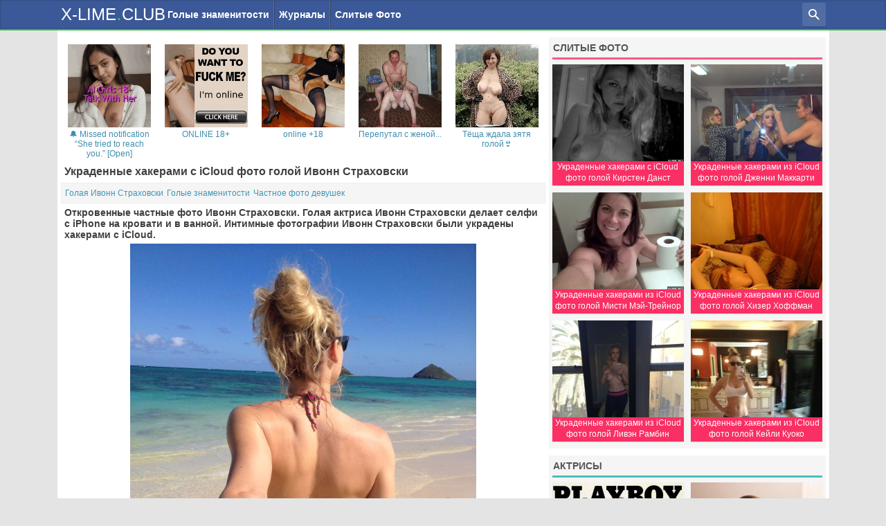

--- FILE ---
content_type: text/html; charset=UTF-8
request_url: https://kex.x-lime.club/otkrovennyie-foto-znamenitostey/ukradennyie-hakerami-c-icloud-foto-goloy-ivonn-strahovski-2014-5320
body_size: 14311
content:

<!DOCTYPE html>
<html lang="ru-RU">


<head>
    <meta charset="UTF-8">
    <meta name="viewport" content="width=device-width, initial-scale=1.0">
    <meta name="HandheldFriendly" content="true">
    <link rel="shortcut icon" href="https://kex.x-lime.club/favicon.ico" type="image/x-icon" />

    
    <title>Украденные хакерами c iCloud фото голой Ивонн Страховски</title>
<meta name="description" content="Откровенные частные фото Ивонн Страховски. Голая актриса Ивонн Страховски делает селфи с iPhone на кровати и в ванной. Интимные фотографии Ивонн Страховски были украдены ..." />
<link rel="canonical" href="https://x-lime.club/otkrovennyie-foto-znamenitostey/ukradennyie-hakerami-c-icloud-foto-goloy-ivonn-strahovski-2014-5320">
<meta property="og:type" content="article"/>
<meta property="og:title" content="Украденные хакерами c iCloud фото голой Ивонн Страховски"/>
<meta property="og:description" content="Откровенные частные фото Ивонн Страховски. Голая актриса Ивонн Страховски делает селфи с iPhone на кровати и в ванной. Интимные фотографии Ивонн Страховски были украдены ..."/>
<meta property="og:url" content="https://kex.x-lime.club/otkrovennyie-foto-znamenitostey/ukradennyie-hakerami-c-icloud-foto-goloy-ivonn-strahovski-2014-5320"/>
<meta property="og:site_name" content="X-LIME.CLUB"/>
<meta property="og:image" content="https://kex.x-lime.club/wp-content/uploads/2014/09/Ivonn-Strahovski-chastnyie-ukradennyie-foto-18.jpg"/>
<link rel="preload" href="https://kex.x-lime.club/wp-content/uploads/2014/09/Ivonn-Strahovski-chastnyie-ukradennyie-foto-18.jpg" as="image"/>
<style>html{font-family:sans-serif;-webkit-text-size-adjust:100%;-ms-text-size-adjust:100%;}body{margin:0;}article,aside,details,figcaption,figure,footer,header,main,menu,nav,section,summary{display:block;}audio,canvas,progress,video{display:inline-block;vertical-align:baseline;}a{color:royalblue;cursor:pointer;}a:hover,a:focus,a:active{color:#167ac6;}a,a:hover,a:active{outline:none;}.clear:before,.clear:after{content:'';display:table;}.clear:after{clear:both;}.infinite-scroll .posts-navigation,.infinite-scroll.neverending .site-footer{display:none;}.infinity-end.neverending .site-footer{display:block;}.page-content .wp-smiley,.entry-content .wp-smiley,.comment-content .wp-smiley{border:none;margin-bottom:0;margin-top:0;padding:0;}embed,iframe,object{max-width:100%;}.wp-caption{margin-bottom:1.5em;max-width:100%;}.wp-caption img[class*='wp-image-']{display:block;margin:0 auto;}.wp-caption-text{text-align:center;}.wp-caption .wp-caption-text{margin:0.8075em 0;}embed,iframe,object{max-width:100%;}html,body,div,span,applet,object,iframe,h1,h2,h3,h4,h5,h6,p,blockquote,pre,a,abbr,acronym,address,big,cite,code,del,dfn,em,img,ins,kbd,q,s,samp,small,strike,strong,sub,sup,tt,var,b,u,i,center,dl,dt,dd,ol,ul,li,fieldset,form,label,legend,table,caption,tbody,tfoot,thead,tr,th,td,article,aside,canvas,details,embed,figure,figcaption,footer,header,hgroup,menu,nav,output,ruby,section,summary,time,mark,audio,video{margin:0;padding:0;border:0;font-size:100%;font:inherit;vertical-align:baseline;outline:none;}body{font-size:100%;line-height:1;font-family:Arial,Tahoma,Verdana,sans-serif;}article,aside,details,figcaption,figure,footer,header,hgroup,menu,nav,section{display:block;}ol,ul{list-style:none;}blockquote,q{quotes:none;}blockquote:before,blockquote:after,q:before,q:after{content:'';content:none;}strong{font-weight:bold;}input{outline:none;}table{border-collapse:collapse;border-spacing:0;}img{border:0;}a{text-decoration:none;}a:hover{text-decoration:none;}div,footer,main,header,aside,ul,li,section,figure,input,form,nav,video,iframe{display:block;box-sizing:border-box;}body{background:#e4e4e4;color:#404040;}a{color:#4296b7;}a:hover{color:#505050;}h2 a{color:#404040;}h2 a:hover{color:#505050;}.container{width:100%;max-width:1115px;margin:0 auto;}.container-fluid{width:100%;}@media (max-width:1159px){.container{max-width:1024px;}}.h-logo{display:block;float:left;position:relative;line-height:40px;padding:0 5px 0 5px;font-size:24px;font-family:Trebuchet MS,Lucida Grande,Lucida Sans Unicode,Lucida Sans,Tahoma,sans-serif;text-shadow:0 1px 0 rgba(100,100,100,0.15);color:#fff;}.h-logo:hover,.h-logo:focus,.h-logo:active{color:#fff;}.h-dot-logo{font-size:28px;color:rgba(50,205,50,1);}.b-h-line{position:relative;height:44px;border-bottom:2px solid rgba(50,205,50,0.85);background:rgb(59,89,152);-webkit-box-shadow:inset 0px 0px 3px 0px rgba(0,0,0,0.3);-moz-box-shadow:inset 0px 0px 3px 0px rgba(0,0,0,0.3);box-shadow:inset 0px 0px 3px 0px rgba(0,0,0,0.3);z-index:999;}.h-line{padding-right:5px;}#h-nav-bx{position:absolute;}.h-nav{padding-left:153px;font-family:Trebuchet MS,Lucida Grande,Lucida Sans Unicode,Lucida Sans,Tahoma,sans-serif;}.h-nav-li{float:left;border-right:solid 1px rgb(82,109,164);border-left:solid 1px #3d4565;}.h-nav-li:last-child,.h-nav-li:nth-child(5){border-right:0;}.h-nav-li:first-child{border-left:0;}.h-nav-li a{display:block;line-height:42px;padding:0 6px 0 6px;font-size:14px;font-weight:bold;text-shadow:0 1px 0 rgba(100,100,100,0.15);color:#fff;}.h-nav-li a:hover{background:rgb(82,109,164);}.h-nav-li:hover .h-nav2{display:block;}.h-nav2{display:none;position:absolute;width:300px;padding:5px;border-top:2px solid rgba(50,205,50,0.85);border-bottom:1px solid rgba(26,33,45,0.5);background:rgba(44,51,64,0.95);z-index:auto;}.list2-tpl5{width:100%;left:0;}.list2-tpl5 .h-nav2-li{width:20%;}.h-nav2-li{float:left;width:100%;padding:2px;z-index:auto;}.h-nav2-li a{display:block;line-height:30px;background:rgba(26,33,45,1);font-weight:bold;text-align:center;color:#fff;}.h-nav2-li a:hover{background:rgba(50,205,50,0.7);}.btn-nav2{display:none;}.fl a:first-letter{color:#fc0847;}.fl a:hover:first-letter{color:#fff;}.fl2 a{color:#fc0847;}.fl2 a:hover{color:#fff;}.search-form{position:relative;float:right;width:220px;padding-top:4px;padding-left:5px;border:0px solid #fff;transition:0.5s opacity,width 0.3s linear;}.search-form input{width:100%;line-height:30px;padding-left:5px;margin:0;border:1px solid #e1e8ed;border-radius:3px;color:#999;box-shadow:0 2px 1px rgba(0,0,0,0.08);}.b-btn-srch{position:relative;float:right;padding-top:4px;}#btn-srch:hover{background:#6981b2;}.btnsrch{width:34px;height:34px;padding:9px;border-radius:3px;background:rgb(82,109,164);text-shadow:0 1px 0 rgba(100,100,100,0.35);box-shadow:0 2px 1px rgba(0,0,0,0.08);color:#fff;cursor:pointer;}.btnsrch svg{filter:drop-shadow(0 1px 0 rgba(100,100,100,0.35));}.b-btn-nav{display:none;float:left;position:relative;margin-left:5px;padding-top:4px;}#btn-nav:hover{background:#6981b2;}#btn-nav span{padding-left:5px;}.btnnav{display:block;height:34px;width:34px;padding:5px;border-radius:3px;background:rgb(82,109,164);box-shadow:0 2px 1px rgba(0,0,0,0.08);color:#fff;cursor:pointer;font-size:1.5em;}.btnnav svg{filter:drop-shadow(0 1px 0 rgba(100,100,100,0.35));}.btn-close{display:none;}.btn-close a{background:rgba(20,20,20,0.95) !important;}.btn-close a:hover{background:rgba(50,205,50,0.7) !important;}@media (max-width:1159px){.list2-tpl5 .h-nav2-li{width:20%;}}@media (max-width:1024px){.b-btn-nav{display:block;}.btn-close{display:block;}.search-form{position:absolute;overflow:hidden;width:100%;left:0px;padding:12px 0 12px 0;margin-top:44px;background:rgba(44,51,64,0.95);border-bottom:1px solid rgba(26,33,45,0.5);box-shadow:0 2px 1px rgba(0,0,0,0.02);z-index:1;transition:0.5s opacity,width 0.3s linear;}.search-form input{display:block;width:90%;line-height:40px;margin:0 auto;padding-left:5px;border:1px solid #e1e8ed;border-radius:3px;font-size:16px;color:#999;box-shadow:0 2px 1px rgba(0,0,0,0);}#h-nav-bx{display:initial;float:left;position:absolute;overflow:hidden;width:100%;top:44px;margin:0;padding:0 5px 0 5px;background:rgba(44,51,64,0.9);transition:height 0.3s linear;}.h-nav{overflow:hidden;padding:5px 0 5px 0;border-bottom:1px solid rgba(26,33,45,0.5);}.h-nav-li{width:100%;margin-bottom:0;border-right:none;border-left:none;}.h-nav-li a{line-height:35px;padding:0;font-size:14px;background:rgba(10,10,10,0.97);}.h-nav-li a:hover{background:rgba(50,205,50,0.7);}.h-nav-li-o{position:relative;padding:5px 0 5px 0;}.h-nav-li-o a{padding:0 7px 0 7px;}.h-nav2{display:initial !important;float:left;position:relative;width:100%;padding:0;margin-left:0;top:0;border:none;background:none;overflow:hidden;transition:height 0.3s linear;}.h-nav-li:hover .h-nav2{display:none;}.nav2-row{margin-left:-2px;margin-right:-2px;}.h-nav2-li{width:50%;padding:2px;}.h-nav2-li a{line-height:35px;background:rgba(26,33,45,1);}.h-nav2-li a:hover{background:rgba(50,205,50,0.7);}.list2-tpl1 .h-nav2-li{width:25%;}.list2-tpl2 .h-nav2-li{width:25%;}.list2-tpl5 .h-nav2-li{width:25%;}.btn-nav2{display:block;cursor:pointer;position:absolute;right:0;top:5px;width:35px;height:35px;padding:7px;background:rgba(50,205,50,0.9);color:#fff;font-size:1.3em;z-index:9999;}}@media (max-width:999px){.list2-tpl1 .h-nav2-li{width:33.3333%;}}@media (max-width:999px){.list2-tpl1 .h-nav2-li{width:33.3333%;}}@media (max-width:767px){.list2-tpl1 .h-nav2-li{width:50%;}.list2-tpl5 .h-nav2-li{width:33.3333%;}}@media (max-width:569px){.list2-tpl2 .h-nav2-li{width:33.3333%;}.list2-tpl5 .h-nav2-li{width:50%;}}@media (max-width:420px){.list2-tpl2 .h-nav2-li{width:50%;}.b-btn-nav{float:right;}}@media (max-width:377px){.h-nav{margin:0 -4px 0 -4px;}}@media (max-width:319px){.list2-tpl1 .h-nav2-li{width:100%;}}@media (max-width:252px){.list2-tpl2 .h-nav2-li{width:100%;}.list2-tpl5 .h-nav2-li{width:100%;}#h-nav-bx{padding-bottom:3px;}}#content{position:relative;overflow:hidden;background:#fff;}#content-btm-bx{float:left;width:100%;height:10px;}.content-img{margin:0 auto 3px auto;}.square-img,.portrait-img{max-width:500px;}.landscape-img{max-width:700px;}.content-img img{max-width:100%;height:auto;background-image:url("data:image/svg+xml,%3Csvg width='152px' height='152px' xmlns='http://www.w3.org/2000/svg' viewBox='0 0 100 100' preserveAspectRatio='xMidYMid' class='lds-rolling' style='background:none;'%3E%3Ccircle cx='50' cy='50' fill='none' ng-attr-stroke='%7B%7Bconfig.color%7D%7D' ng-attr-stroke-width='%7B%7Bconfig.width%7D%7D' ng-attr-r='%7B%7Bconfig.radius%7D%7D' ng-attr-stroke-dasharray='%7B%7Bconfig.dasharray%7D%7D' stroke='%2342a1cc' stroke-width='10' r='35' stroke-dasharray='164.93361431346415 56.97787143782138' transform='rotate(342.555 50.0001 50.0001)'%3E%3CanimateTransform attributeName='transform' type='rotate' calcMode='linear' values='0 50 50;360 50 50' keyTimes='0;1' dur='0.7s' begin='0s' repeatCount='indefinite'%3E%3C/animateTransform%3E%3C/circle%3E%3C/svg%3E");background-repeat:no-repeat;background-position:center;background-color:#fafafa;}#primary{float:left;position:relative;width:710px;padding:10px 5px 0 5px;}#primary-full{float:left;position:relative;width:100%;padding:10px 5px 0 5px;min-height:600px;}#secondary{float:left;position:relative;width:405px;padding:10px 5px 0 0;}.contentVi-minh{min-height:1600px;}.contentPh-minh{min-height:2100px;}.contentSe-minh{min-height:900px;}@media (max-width:1159px){#primary{width:60%;}#secondary{width:40%;}}@media (max-width:1023px){#primary{width:59.5%;}#secondary{width:40.5%;}}@media (max-width:1023px){#content{padding:0 5px 0 5px;}#primary{width:100%;padding:10px 0 0 0;}#secondary{width:100%;padding:0;}#content-btm-bx{height:0;}#primary-full{padding:10px 0 0 0;}.contentVi-minh,.contentPh-minh,.contentSe-minh{min-height:900px;}}@media (max-width:424px){#content{padding:0;}#secondary{padding:0;}.contentVi-minh,.contentPh-minh,.contentSe-minh{min-height:640px;}}.post{width:100%;margin:0 auto;margin-bottom:10px;padding-bottom:5px;border-bottom:3px solid #f1f1f1;}.post-archive{margin-bottom:20px;padding-bottom:3px;border-bottom:3px solid #f1f1f1;}.entry-title{display:block;line-height:18px;padding:0 5px 5px 5px;margin-bottom:2px;font-weight:bold;font-size:16px;}.entry-content{line-height:16px;font-size:14px;}.entry-content p{display:block;margin-bottom:5px;padding:0 5px 0 5px;}.has-text-align-center{text-align:center;}.entry-meta{float:left;width:100%;line-height:14px;padding:7px 5px 7px 5px;margin-bottom:5px;border:1px solid #eee;background:#f5f5f5;font-size:12px;color:#888;}.author{display:none;}.post-date{display:block;float:left;margin-right:5px;}.entry-time{display:none;}.updated{display:none;}.post-categories li{display:block;float:left;margin-right:5px;}.sngl-footer{width:100%;margin:0 auto;}.post-tag{width:100%;margin-bottom:5px;padding:0 5px 0 5px;font-size:13px;}.post-tag span{float:left;line-height:20px;margin-right:3px;margin-bottom:5px;font-size:12px;color:#999;}.post-tag .icon{float:left;line-height:20px;padding-right:3px;margin-bottom:5px;}.post-tag a{display:inline-block;line-height:20px;padding-left:5px;padding-right:5px;margin-right:3px;margin-bottom:5px;border:1px solid #e1e8ed;border-radius:2px;background:#f2f2f2;color:#888;}.post-tag a:hover{color:#4296b7;}#vk-cmnts{display:block;float:left;position:relative;width:100% !important;margin:0 auto;border:0px solid #ccc;}#vk_comments,#vk_comments iframe{width:100% !important;}#page_wrap{border-radius:0 !important;}.promo-btop{overflow:hidden;position:relative;float:left;width:100%;padding-top:3px;margin-bottom:10px;background:rgba(252,8,71,0.99);text-align:center;box-sizing:border-box;}.promo-bbtm{overflow:hidden;position:relative;float:left;width:100%;margin-bottom:10px;padding-top:3px;background:#ffba00;text-align:center;box-sizing:border-box;}#promSgBtm{float:left;width:100%;height:145px;}.dn-promSgBtm{display:none;}@media (max-width:1023px){.post-date{padding:5px 0 5px 0;margin-right:8px;}.post-categories li{padding:5px 0 5px 0;margin-right:8px;}.dn-promSgBtm{display:block;}#vk-cmnts{display:none;}}@media (max-width:420px){.entry-content{line-height:15px;font-size:12px;}.entry-title{font-size:14px;}}@media (max-width:400px){.entry-meta{padding:0 5px 0 5px;}}.bplyrFrame{position:relative;float:left;margin-bottom:10px;width:100%;height:0;padding-bottom:56.25%;overflow:hidden;background:#000;}#player,#ifplayer{display:flex;align-items:center;justify-content:center;position:absolute;top:0;left:0;width:100%;height:100%;background:#000;}.loader svg path,.loader svg rect{fill:#fff;}#scrol-promo{position:relative;overflow:hidden;width:400px;height:459px;background:#fff;}#scrol-promo iframe{display:block;margin:0 auto;}.promo-side-top{margin-bottom:4px;background:#f5f5f5;}.promo-side-top a{display:block;}.promo-side-top img{display:block;width:100%;max-width:390px;height:auto;margin:0 auto;}#promo-side-top2{padding:0;}@media (max-width:1159px){#scrol-promo{width:100%;max-width:405px;margin-right:5px;}}@media (max-width:1023px){#scrol-promo{display:none;}#promo-side-top2{text-align:center;}}@media (max-width:799px){.promo-side-top{margin-bottom:12px;}}.page .entry-title{border-bottom:2px solid #f1f1f1;margin-bottom:10px;}.menu_obnzimg{display:block;width:100%;text-align:center;}.menu_obnzimg figure{display:inline-block;position:relative;width:167px;height:250px;margin-bottom:15px;overflow:hidden;}.menu_obnzimg figure a{display:block;width:167px;}.menu_obnzimg img{display:block;width:167px;height:250px;}.menu_obnzimg figcaption{display:block;position:absolute;width:167px;padding-bottom:8px;padding-top:8px;bottom:0px;background:rgba(0,0,0,0.7);text-align:center;font:11px/16px Tahoma,Arial,sans-serif;text-shadow:0px 1px 0px rgba(100,100,100,0.5);color:#fff;}.menu_obnzimg br{display:none;}#nf-page{min-height:400px;padding:10px 5px 0 5px;font-size:14px;text-align:center;}.nf-title{margin-bottom:10px;font-weight:600;font-size:26px;}.nf404{display:block;margin-top:70px;font-size:100px;color:#e1e1e1;}.page-header{float:left;width:100%;margin-bottom:10px;font-family:Tahoma,Arial,sans-serif;}.page-title{padding:0 0 5px 5px;border-bottom:2px solid #f1f1f1;color:#565656;}.archive-titleVi{padding:0 0 5px 0;border-bottom:2px solid #f1f1f1;color:#565656;}.archive-titleVi span,.archive-titleVi a{display:inline-flex;}.link-titleVi{color:#868686;}.link-titleVi:hover{color:#4296b7;}.ico-titleVi{vertical-align:middle;color:#868686;}.archive-description{padding:8px 5px 8px 5px;border-bottom:2px solid #f1f1f1;line-height:1.33;font-size:13px;color:#868686;}.archive-descriptionVi{padding:8px 0 8px 0;border-bottom:2px solid #f1f1f1;line-height:1.33;font-size:13px;color:#868686;}.more-link{display:block;width:200px;padding:7px 20px 7px 20px;margin:10px auto;border:solid 1px rgba(135,206,255,0.2);border-radius:3px;background:rgba(135,206,255,0.4);line-height:16px;font-size:14px;text-align:center;}.more-link:hover{border:1px solid rgba(135,206,255,0.5);background:rgba(135,206,255,0.5);color:#4296b7;}.moreVi.more-link{margin:-7px auto 10px auto;}@media (max-width:1024px){.moreVi.more-link{margin:0 auto 10px auto;}}@media (max-width:1023px){.archive-descriptionVi{margin-bottom:5px;}}@media (max-width:800px){.moreVi.more-link{margin:4px auto 10px auto;}}@media (max-width:424px){.archive-titleVi{padding:0 0 5px 5px;}.archive-descriptionVi{padding:8px 5px 8px 5px;}}.pink-adv .advise-seg-name{border-bottom:3px solid rgba(252,8,71,0.65);}.pink-adv .thumbPh-title{background:rgba(252,8,71,0.83);}.green-adv .advise-seg-name{border-bottom:3px solid rgba(32,178,170,0.8);}.green-adv .thumbPh-title{background:rgba(32,178,170,1);}.blue-adv .advise-seg-name{border-bottom:3px solid rgba(70,130,180,0.9);}.blue-adv .thumbPh-title{background:rgba(70,130,180,0.95);}.video-adv .advise-seg-name{border-bottom:3px solid #f06292;}.video-adv .thumbVi-title{background:#f06292;}.vid-adv .advise-seg-name{border-bottom:3px solid #f06292;}.vid-adv .thumbVi-title{background:#f06292;}.side-advise-list{position:relative;}.side-advise-list .advise-seg-bx{margin-bottom:10px;}.prim-advise-list .advise-seg-bx{margin-bottom:10px;}.prim-advise-list .advise-seg-bx:last-child{margin-bottom:0;}.prim-advise-list .advise-seg-bx:first-child{margin-bottom:10px;}#primary-complementary .prim-advise-list .advise-seg-bx:last-child{margin-bottom:0;}.advise-seg-bx{float:left;position:relative;overflow:hidden;width:100%;padding:4px 5px 0 5px;background:#f5f5f5;}.advise-seg-name{float:left;position:relative;width:100%;padding:4px 0 7px 1px;margin-bottom:7px;border-bottom:3px solid #eee;font-size:14px;font-weight:bold;color:#555555;}.advise-seg-name a{color:#555555;}.advise-seg-row{margin-left:-5px;margin-right:-5px;}@media (max-width:799px){.advise-seg-row{margin-left:0px;margin-right:0px;}.advise-seg-bx{padding:0;}.advise-seg-name{padding:7px 0 7px 5px;margin-bottom:7px;background:#f5f5f5;}}@media (max-width:424px){.advise-seg-bx{background:#fff;}.advise-seg-bx{padding:3px 0 0 0;}.prim-advise-list .advise-seg-bx,.side-advise-list .advise-seg-bx,.prim-advise-list .advise-seg-bx:first-child{margin-bottom:0;}}.col-thumb-w{float:left;}#primary .col-thumb-w{width:33.3333%;}@media (max-width:599px){#primary .col-thumb-w{width:50%;}}@media (max-width:424px){#primary-full .col-thumb-w:nth-child(odd){padding-right:2px;}#primary-full .col-thumb-w:nth-child(even){padding-left:2px;}}@media (max-width:400px){.col-thumb-w:nth-child(odd){padding-right:2px;}.col-thumb-w:nth-child(even){padding-left:2px;}}#secondary .col-thumb-w{width:50%;}@media (max-width:1023px){#secondary .col-thumb-w{width:33.3333%;}}@media (max-width:599px){#secondary .col-thumb-w{width:50%;}}#primary-full .col-thumb-w{width:20%;}@media (max-width:1043px){#primary-full .col-thumb-w{width:25%;}}@media (max-width:850px){#primary-full .col-thumb-w{width:33.333%;}}@media (max-width:638px){#primary-full .col-thumb-w{width:50%;}}.thumbPh-bx{position:relative;overflow:hidden;width:190px;margin:0 auto 10px auto;box-shadow:0 1px 1px rgba(0,0,0,0.1);}.thumbPh-img{position:relative;overflow:hidden;width:100%;height:140px;}.thumbPh-img img{display:block;width:100%;min-height:140px;height:auto;}.thumbPh-title{overflow:hidden;width:100%;height:35px;line-height:30px;padding:0 2px 0 2px;background:rgba(32,178,170,1);text-align:center;}.thumbPh-title span{display:inline-block;line-height:16px;font-size:12px;font-family:Tahoma,Arial,sans-serif;vertical-align:middle;color:#fff;}.thumbPh-bx:hover .thumbPh-title span{text-decoration:underline;}@media (max-width:400px){.thumbPh-bx{width:100%;}.thumbPh-img{width:100%;height:auto;max-height:137px;}.thumbPh-img img{min-height:0;}}@media (max-width:320px){.thumbPh-img{max-height:116px;}}.thumbVi-bx{position:relative;width:200px;}#primary.pindex .thumbVi-bx,#primary-full .thumbVi-bx{width:200px;margin:0 auto 15px auto;box-shadow:none;}#secondary .thumbVi-bx,#primary .thumbVi-bx{width:190px;margin:0 auto 10px auto;box-shadow:0 1px 1px rgba(0,0,0,0.1);}.thumbVi-img{position:relative;overflow:hidden;width:100%;height:133px;line-height:131px;}#primary.pindex .thumbVi-img,#primary-full .thumbVi-img{border-radius:2px;border:1px solid #f2f2f2;box-shadow:0 1px 1px rgba(100,100,100,0.4);}.thumbVi-img img{display:inline-block;position:absolute;width:200px;min-height:133px;right:50%;margin-right:-100px;vertical-align:middle;}.thumbVi-cat{display:none;position:absolute;top:6px;left:3px;line-height:16px;padding:0 3px 0 3px;border-radius:2px;background:rgba(44,51,64,0.72);font-size:12px;color:#f3f3f3;}.thumbVi-time{display:block;position:absolute;top:3px;right:3px;line-height:16px;padding:0 3px 0 3px;border-radius:2px;background:rgba(44,51,64,0.72);font-size:12px;color:#fff;z-index:1;}.thumbVi-i{display:none;}.thumbVi-bx:hover .thumbVi-i{display:inline-block;}.thumbVi-bx:hover .thumbVi-hov-play,.thumbVi-bx:hover .thumbVi-hov-play2,.thumbVi-bx:hover .thumbVi-cat{display:block;}.thumbVi-hov-play{display:none;position:absolute;height:50px;width:50px;top:50%;left:50%;margin-top:-25px;margin-left:-25px;background:rgba(44,51,64,0.52);border-radius:45px;line-height:30px;font-size:30px;color:#fff;}.thumbVi-hov-play2{display:none;position:absolute;overflow:hidden;height:50px;width:50px;top:50%;left:50%;margin-top:-25px;margin-left:-25px;background:rgba(44,51,64,0.52);border-radius:45px;line-height:1em;font-size:3.125em;color:#fff;padding-left:0.05em;}.thumbVi-hov-play i{margin-top:11px;margin-left:16px;}.thumbVi-hov-play:hover,.thumbVi-hov-play2:hover{background:rgba(44,51,64,0.8);}.thumbVi-title{overflow:hidden;width:100%;height:35px;line-height:30px;padding:0 2px 0 2px;font-size:13px;font-family:Tahoma,Arial,sans-serif;}#primary-full-cat .thumbVi-title{height:20px;}#primary.pindex .thumbVi-title,#primary-full .thumbVi-title{margin-top:5px;text-align:left;}#secondary .thumbVi-title,#primary .thumbVi-title{text-align:center;}.thumbVi-title span{display:inline-block;line-height:1.25;}#primary.pindex .thumbVi-title span,#primary-full .thumbVi-title span{vertical-align:top;color:#4296b7;}#secondary .thumbVi-title span,#primary .thumbVi-title span{vertical-align:middle;color:#fff;}.thumbVi-bx:hover .thumbVi-title span{text-decoration:underline;}@media (max-width:1159px){#primary.pindex .thumbVi-bx{width:190px;}}@media (max-width:1024px){#primary.pindex .thumbVi-img,#primary-full .thumbVi-bx{box-shadow:0 1px 1px rgba(0,0,0,0.1);}#primary.pindex .thumbVi-img,#primary-full .thumbVi-img{border-radius:0;border:0;box-shadow:none;}#primary.pindex .thumbVi-title,#primary-full .thumbVi-title{margin-top:0;background:#f06292;text-align:center;}#primary .thumbVi-title span,#primary.pindex .thumbVi-title span,#primary-full .thumbVi-title span{line-height:16px;font-size:12px;vertical-align:middle;color:#fff;}#primary-full-cat .thumbVi-title{height:35px;}}@media (max-width:799px){#primary.pindex .thumbVi-bx{width:190px;margin:0 auto 10px auto;box-shadow:0 1px 1px rgba(0,0,0,0.1);}}@media (max-width:400px){#primary-full .thumbVi-bx{width:100%;box-shadow:0 1px 1px rgba(0,0,0,0.1);}#primary-full .thumbVi-img{border-radius:0;border:0;box-shadow:none;}#primary-full .thumbVi-title{margin-top:0;background:#f06292;text-align:center;}#primary-full .thumbVi-title span{vertical-align:middle;color:#fff;}#primary.pindex .thumbVi-bx,#secondary .thumbVi-bx,#primary .thumbVi-bx{width:100%;}}@media (max-width:375px){.thumbVi-img{position:relative;overflow:hidden;width:100%;height:126px;line-height:131px;}.thumbVi-img img{width:190px;height:126px;margin-right:-95px;}}#primary.psearch .thumbPh-img{position:relative;overflow:hidden;width:100%;height:133px;max-height:133px;line-height:131px;}#primary.psearch .thumbVi-img{position:relative;overflow:hidden;width:100%;height:133px;line-height:131px;}#primary.psearch .thumbVi-img img,#primary.psearch .thumbPh-img img{display:inline-block;position:absolute;width:190px;min-height:133px;right:50%;margin-right:-95px;vertical-align:middle;}.pagination{float:left;width:100%;margin-bottom:10px;padding-right:5px;text-align:center;}.pagination a{display:inline-block;margin-left:4px;padding:7px 11px 7px 11px;border:1px solid #e1e8ed;border-radius:3px;background-color:#fff;color:#363636;font-size:15px;box-shadow:0 2px 1px rgba(0,0,0,0.02);}.pagination a:hover{color:#fc0c4a;}.pagination span{display:inline-block;margin-left:4px;padding:7px 11px 7px 11px;border:1px solid #e1e8ed;border-radius:3px;background:#526da4;color:#fff;font-size:15px;font-weight:600;box-shadow:0 2px 1px rgba(0,0,0,0.02);}@media (max-width:1024px){.pagination a{padding:9px 13px 9px 13px;margin-top:2px;margin-bottom:2px;}.pagination span{padding:9px 13px 9px 13px;margin-top:2px;margin-bottom:2px;}}@media (max-width:1023px){.pagination{margin-bottom:15px;}}.page-links{clear:both;margin-bottom:20px;text-align:center;font-size:15px;}.page-links span{display:inline-block;width:30px;line-height:30px;border:1px solid #e1e8ed;border-radius:3px;background:#526da4;color:#fff;font-weight:600;box-shadow:0 2px 1px rgba(0,0,0,0.02);}.page-links a span{background-color:#fff;box-shadow:0 2px 1px rgba(0,0,0,0.02);font-weight:500;color:#363636;}.page-links a span:hover{color:#fc0c4a;}#colophon{display:block;margin:0 auto;}.f-bx{height:100%;min-height:130px;margin-top:10px;background:#202832;border-top:3px solid #364250;}.b-f-nav{background:#29323c;color:#c1cdcd;}.f-nav{text-align:center;font-family:Trebuchet MS,Lucida Grande,Lucida Sans Unicode,Lucida Sans,Tahoma,sans-serif;}.f-nav li{display:inline-block;}.f-nav li a{display:block;line-height:40px;padding-left:6px;padding-right:6px;font-size:13px;color:rgb(83,134,139);}.f-nav li a:hover{background:rgba(50,205,50,0.5);color:rgb(255,255,240);}.f-copyr{max-width:590px;line-height:16px;margin:0 auto;padding-top:13px;font-size:12px;text-align:center;color:rgb(83,134,139);}.f-copyr a:hover{color:rgba(50,205,50,0.9);}.f-copyr-18{color:rgba(255,69,0,1);}.counters{margin:5px auto;width:31px;}@media (max-width:1023px){.f-bx{margin-top:0;}}@media (max-width:799px){.f-bx{padding:10px 5px 10px 5px;}.f-copyr{padding-top:5px;}.b-f-nav{display:none;}}.displayNone{display:none;}.is-inactiveW{opacity:0.6;width:0px;}@media (max-width:1024px){.displayNone{display:none;}.is-inactiveW{opacity:0.6;width:0px;}.is-inactiveH{height:0;}}@media (max-width:1024px){.fadeM{display:initial;opacity:0.6;height:0px !important;}}@media (max-width:377px){.h-nav{margin:0 -4px 0 -4px;}}ytd-watch-flexy[theater] #player-theater-container.ytd-watch-flexy,ytd-watch-flexy[fullscreen] #player-theater-container.ytd-watch-flexy{position:relative;width:100%;height:calc((9 / 16) * 100vw);max-height:calc(100vh - 169px);min-height:480px;background:#000;}ytd-watch-flexy[flexy_] #player-container.ytd-watch-flexy{position:var(--layout-fit_-_position);top:var(--layout-fit_-_top);right:var(--layout-fit_-_right);bottom:var(--layout-fit_-_bottom);left:var(--layout-fit_-_left);}ytd-player,#container.ytd-player{display:block;width:100%;height:100%;}.vbox{-webkit-box-orient:vertical;-webkit-flex-direction:column;flex-direction:column;}.spinner{display:block;-webkit-box-sizing:border-box;box-sizing:border-box;margin:12px auto;width:32px;height:32px;-webkit-border-radius:50%;border-radius:50%;border:2px solid #eee;border-top-color:#666;-webkit-animation:spinner 0.8s linear infinite;-webkit-animation:spinner 0.8s linear infinite;animation:spinner 0.8s linear infinite;}.spinner:not([hidden]){color:#333;font-size:1.6rem;}.spinner:not([hidden]){color:#333;font-size:1.6rem;}.sticky{position:fixed;top:0;}.stop{position:fixed;}</style></head>

<body>
    <header id="masthead" class="site-header" role="banner" itemscope itemtype="http://schema.org/WPHeader">
        <div class="b-h-line container-fluid">
            <div class="h-line container">
                <nav id="h-nav-bx" class="container is-inactiveH" role="navigation" itemscope itemtype="http://schema.org/SiteNavigationElement">
                    <ul class="h-nav">
                        <li class="h-nav-li">
                            <div class="h-nav-li-o"><a href="/otkrovennyie-foto-znamenitostey" itemprop="url">Голые знаменитости</a>
                                <div class="btn-nav2">
                                    <svg width="1em" height="1em" viewBox="0 0 1 1" fill="currentColor" xmlns="http://www.w3.org/2000/svg">
                                        <path d="M0.500001 0.333333C0.545835 0.333333 0.583335 0.295833 0.583335 0.249999C0.583335 0.204166 0.545835 0.166666 0.500001 0.166666C0.454168 0.166666 0.416668 0.204166 0.416668 0.249999C0.416668 0.295833 0.454168 0.333333 0.500001 0.333333ZM0.500001 0.416666C0.454168 0.416666 0.416668 0.454166 0.416668 0.499999C0.416668 0.545833 0.454168 0.583333 0.500001 0.583333C0.545835 0.583333 0.583335 0.545833 0.583335 0.499999C0.583335 0.454166 0.545835 0.416666 0.500001 0.416666ZM0.500001 0.666666C0.454168 0.666666 0.416668 0.704166 0.416668 0.749999C0.416668 0.795833 0.454168 0.833333 0.500001 0.833333C0.545835 0.833333 0.583335 0.795833 0.583335 0.749999C0.583335 0.704166 0.545835 0.666666 0.500001 0.666666Z" />
                                    </svg>
                                </div>
                            </div>
                            <div class="h-nav2 list2-tpl1 is-inactiveH">
                                <ul class="nav2-row">
                                                                        <li class="h-nav2-li"><a href="/tag/obnaazhennye-aktrisy" itemprop="url"><span>Актрисы</span></a></li>
                                    <li class="h-nav2-li"><a href="/tag/obnazhennye-pevitsy" itemprop="url"><span>Певицы</span></a></li>
                                    <li class="h-nav2-li"><a href="/tag/obnazhennyie-televedushhie" itemprop="url"><span>Телеведущие</span></a></li>
                                    <li class="h-nav2-li"><a href="/tag/obnazhennyie-sportsmenki" itemprop="url"><span>Спортсменки</span></a></li>
                                    <li class="h-nav2-li"><a href="/tag/obnazhennyie-modeli" itemprop="url"><span>Модели</span></a></li>
                                </ul>
                            </div>
                        </li>
                        <li class="h-nav-li list2-tpl2">
                            <div class="h-nav-li-o"><a href="/journal" itemprop="url">Журналы</a>
                                <div class="btn-nav2">
                                    <svg width="1em" height="1em" viewBox="0 0 1 1" fill="currentColor" xmlns="http://www.w3.org/2000/svg">
                                        <path d="M0.500001 0.333333C0.545835 0.333333 0.583335 0.295833 0.583335 0.249999C0.583335 0.204166 0.545835 0.166666 0.500001 0.166666C0.454168 0.166666 0.416668 0.204166 0.416668 0.249999C0.416668 0.295833 0.454168 0.333333 0.500001 0.333333ZM0.500001 0.416666C0.454168 0.416666 0.416668 0.454166 0.416668 0.499999C0.416668 0.545833 0.454168 0.583333 0.500001 0.583333C0.545835 0.583333 0.583335 0.545833 0.583335 0.499999C0.583335 0.454166 0.545835 0.416666 0.500001 0.416666ZM0.500001 0.666666C0.454168 0.666666 0.416668 0.704166 0.416668 0.749999C0.416668 0.795833 0.454168 0.833333 0.500001 0.833333C0.545835 0.833333 0.583335 0.795833 0.583335 0.749999C0.583335 0.704166 0.545835 0.666666 0.500001 0.666666Z" />
                                    </svg>
                                </div>
                            </div>
                            <div class="h-nav2 is-inactiveH">
                                <ul class="nav2-row">
                                    <li class="h-nav2-li"><a href="/journal/playboy-fotosessii" itemprop="url"><span>PLAYBOY</span></a></li>
                                    <li class="h-nav2-li"><a href="/journal/maxim-fotosessii" itemprop="url"><span>MAXIM</span></a></li>
                                    <li class="h-nav2-li"><a href="/journal/penthouse-fotosessii" itemprop="url"><span>Penthouse</span></a></li>
                                    <li class="h-nav2-li"><a href="/journal/xxl-fotosessii" itemprop="url"><span>XXL</span></a></li>
                                    <li class="h-nav2-li"><a href="/journal/ego-fotosessii" itemprop="url"><span>EGO</span></a></li>
                                    <li class="h-nav2-li"><a href="/journal/sim-fotosessii" itemprop="url"><span>SIM</span></a></li>
                                    <li class="h-nav2-li"><a href="/journal/fhm-fotosessii" itemprop="url"><span>FHM</span></a></li>
                                    <li class="h-nav2-li"><a href="/journal/gq-fotosessii" itemprop="url"><span>GQ</span></a></li>
                                </ul>
                            </div>
                        </li>

                        <li class="h-nav-li">
                            <div class="h-nav-li-o"><a href="/tag/ukradennyie-foto-znamenitostey" itemprop="url">Слитые Фото</a></div>
                        </li>

                        
                        
                                            </ul>
                </nav>

                <a class="h-logo" href="/" rel="home">X-LIME<span class="h-dot-logo">.</span>CLUB</a>
                <div class="b-btn-nav">
                    <div id="btn-nav" class="btnnav">
                        <svg width="1em" height="1em" viewBox="0 0 1 1" fill="currentColor" xmlns="http://www.w3.org/2000/svg">
                            <path d="M0.125 0.73C0.125 0.741046 0.133954 0.75 0.145 0.75H0.855C0.866046 0.75 0.875 0.741046 0.875 0.73V0.686667C0.875 0.675621 0.866046 0.666667 0.855 0.666667H0.145C0.133954 0.666667 0.125 0.675621 0.125 0.686667V0.73ZM0.125 0.521667C0.125 0.532712 0.133954 0.541667 0.145 0.541667H0.855C0.866046 0.541667 0.875 0.532712 0.875 0.521667V0.478333C0.875 0.467288 0.866046 0.458333 0.855 0.458333H0.145C0.133954 0.458333 0.125 0.467288 0.125 0.478333V0.521667ZM0.145 0.25C0.133954 0.25 0.125 0.258954 0.125 0.27V0.313333C0.125 0.324379 0.133954 0.333333 0.145 0.333333H0.855C0.866046 0.333333 0.875 0.324379 0.875 0.313333V0.27C0.875 0.258954 0.866046 0.25 0.855 0.25H0.145Z" />
                        </svg>
                    </div>
                </div>

                <form method="get" id="search" class="search-form is-inactiveW displayNone" action="https://kex.x-lime.club">
                    <input type="text" name="s" value="Поиск" onfocus="if (this.value == 'Поиск') this.value = '';" onblur="if (this.value == '') this.value = 'Поиск';">
                </form>
                
                <div class="b-btn-srch">
                    <div id="btn-srch" class="btnsrch">
                        <svg width="1em" height="1em" viewBox="0 0 1 1" fill="currentColor" xmlns="http://www.w3.org/2000/svg">
                            <path d="M0.957404 0.957404C0.980929 0.933879 0.980929 0.895738 0.957404 0.872213L0.672384 0.587193C0.716409 0.526015 0.743282 0.452258 0.743282 0.371641C0.743282 0.166381 0.576901 0 0.371641 0C0.166381 0 0 0.166381 0 0.371641C0 0.576901 0.166381 0.743282 0.371641 0.743282C0.452258 0.743282 0.526015 0.716409 0.587193 0.672384L0.872213 0.957404C0.895738 0.980929 0.933879 0.980929 0.957404 0.957404V0.957404ZM0.114351 0.371641C0.114351 0.229274 0.229274 0.114351 0.371641 0.114351C0.514008 0.114351 0.628931 0.229274 0.628931 0.371641C0.628931 0.514008 0.514008 0.628931 0.371641 0.628931C0.229274 0.628931 0.114351 0.514008 0.114351 0.371641Z" />
                        </svg>
                    </div>
                </div>
            </div>
        </div>
    </header>

    <script>!function(){let e,t=!1;function n(e){requestAnimationFrame((()=>{requestAnimationFrame((()=>{e()}))}))}function i(i){t=!0,i.classList.add("is-inactiveW"),n((()=>{i.addEventListener("transitionend",(function e(){i.removeEventListener("transitionend",e),i.classList.add("displayNone"),t=!1}))})),document.body.removeEventListener("click",e,!1)}function s(i){t=!0,i.style.height=`${i.scrollHeight}px`,n((()=>{i.classList.remove("is-inactiveH"),i.addEventListener("transitionend",(function e(){i.removeEventListener("transitionend",e),i.style.height="",t=!1}))})),document.body.addEventListener("click",e,!1)}function c(i){t=!0,i.style.height=`${i.scrollHeight}px`,n((()=>{i.classList.add("is-inactiveH"),i.style.height="",i.addEventListener("transitionend",(function e(){i.removeEventListener("transitionend",e),t=!1}))})),document.body.removeEventListener("click",e,!1)}function o(e){return e.classList.contains("is-inactiveW")}function r(e){return e.classList.contains("is-inactiveH")}const a=document.querySelector("#search"),d=document.querySelector("#btn-srch"),l=document.querySelector("#btn-nav"),v=document.querySelector("#h-nav-bx");d.addEventListener("click",(function(){var s;t||(r(v)||c(v),o(a)?(t=!0,(s=a).classList.remove("displayNone"),n((()=>{s.classList.remove("is-inactiveW"),s.addEventListener("transitionend",(function e(){s.removeEventListener("transitionend",e),t=!1}))})),document.body.addEventListener("click",e,!1)):i(a))}),!1),l.addEventListener("click",(()=>{t||(o(a)||i(a),r(v)?s(v):c(v))}));const u=document.querySelectorAll(".btn-nav2"),h=document.querySelectorAll(".h-nav2");function m(){if(t)return;const e=this.closest(".h-nav-li").querySelector(".h-nav2");r(e)?s(e):c(e);for(let e=0,t=h.length;e<t;e++)h[e].closest(".h-nav-li").querySelector(".btn-nav2")==this||r(h[e])||c(h[e])}for(let e=0,t=u.length;e<t;e++)u[e].addEventListener("click",m,!1);e=function(e){if(t)return;const n=e.target;n.closest("#h-nav-bx")!==v&&n.closest("#search")!==a&&(r(v)||c(v),o(a)||i(a))}}();</script>
    
    <div id="content" class="container">
<div id="primary" class="content-area contentPh-minh">
    <main id="main" class="site-main" role="main">
        
                    <div id="i3dc7e-7491d4-7875" class="i3dc7e-7491d4"></div>
                    
        <article id="post-5320" class="post">
            <header class="entry-header">
                <h1><span class="entry-title">Украденные хакерами c iCloud фото голой Ивонн Страховски</span></h1>                <div class="entry-meta">
                                        <div class="post-ctg"><ul class="post-categories">
	<li><a href="https://kex.x-lime.club/otkrovennyie-foto-znamenitostey/golaya-yvonne-strahovski" rel="category tag">Голая Ивонн Страховски</a></li>
	<li><a href="https://kex.x-lime.club/otkrovennyie-foto-znamenitostey" rel="category tag">Голые знаменитости</a></li>
	<li><a href="https://kex.x-lime.club/chastnoe-foto-nu" rel="category tag">Частное фото девушек</a></li></ul></div>
                </div>
            </header>

            <div class="entry-content pswp-gallery">
                                
<p><strong>Откровенные частные фото Ивонн Страховски. Голая актриса Ивонн Страховски делает селфи с iPhone на кровати и в ванной. Интимные фотографии Ивонн Страховски были украдены хакерами с iCloud.</strong></p>


    <figure itemscope itemtype="http://schema.org/ImageObject" class="content-img portrait-img">
                <a 
            data-pswp-src="https://kex.x-lime.club/wp-content/uploads/2014/09/Ivonn-Strahovski-chastnyie-ukradennyie-foto-18.jpg" 
            data-pswp-width="700" 
            data-pswp-height="933"
            class="pswp-element"
        >
                    <img
                itemprop="contentUrl"
                decoding="async"
                loading="lazy"
                src="https://kex.x-lime.club/wp-content/uploads/2014/09/Ivonn-Strahovski-chastnyie-ukradennyie-foto-18.jpg" 
                alt="Украденные хакерами c iCloud фото голой Ивонн Страховски"
                width="700" 
                height="933"
                            >
                </a>
        
            </figure>
    


<span id="more-5320"></span>



<p><strong>Ивонн Страховски (Yvonne Strahovski)</strong> &#8212; австралийская актриса. Снялась в сериале &#171;Декстер&#187; в роли Ханны Маккей. Сыграла роль Энн в фильме с Джейсоном Стэтхэмом &#171;Профессионал&#187;.</p>


    <figure itemscope itemtype="http://schema.org/ImageObject" class="content-img landscape-img">
                <a 
            data-pswp-src="https://kex.x-lime.club/wp-content/uploads/2014/09/Ivonn-Strahovski-chastnyie-ukradennyie-foto-17.jpg" 
            data-pswp-width="1050" 
            data-pswp-height="788"
            class="pswp-element"
        >
                    <img
                itemprop="contentUrl"
                decoding="async"
                loading="lazy"
                src="https://kex.x-lime.club/wp-content/uploads/2014/09/Ivonn-Strahovski-chastnyie-ukradennyie-foto-17.jpg" 
                alt="Украденные хакерами c iCloud фото голой Ивонн Страховски"
                width="1050" 
                height="788"
                            >
                </a>
        
            </figure>
    

    <figure itemscope itemtype="http://schema.org/ImageObject" class="content-img portrait-img">
                <a 
            data-pswp-src="https://kex.x-lime.club/wp-content/uploads/2014/09/Ivonn-Strahovski-chastnyie-ukradennyie-foto-19.jpg" 
            data-pswp-width="700" 
            data-pswp-height="933"
            class="pswp-element"
        >
                    <img
                itemprop="contentUrl"
                decoding="async"
                loading="lazy"
                src="https://kex.x-lime.club/wp-content/uploads/2014/09/Ivonn-Strahovski-chastnyie-ukradennyie-foto-19.jpg" 
                alt="Украденные хакерами c iCloud фото голой Ивонн Страховски"
                width="700" 
                height="933"
                            >
                </a>
        
            </figure>
    

    <figure itemscope itemtype="http://schema.org/ImageObject" class="content-img landscape-img">
                <a 
            data-pswp-src="https://kex.x-lime.club/wp-content/uploads/2014/09/Ivonn-Strahovski-chastnyie-ukradennyie-foto-20.jpg" 
            data-pswp-width="1050" 
            data-pswp-height="788"
            class="pswp-element"
        >
                    <img
                itemprop="contentUrl"
                decoding="async"
                loading="lazy"
                src="https://kex.x-lime.club/wp-content/uploads/2014/09/Ivonn-Strahovski-chastnyie-ukradennyie-foto-20.jpg" 
                alt="Украденные хакерами c iCloud фото голой Ивонн Страховски"
                width="1050" 
                height="788"
                            >
                </a>
        
            </figure>
    

    <figure itemscope itemtype="http://schema.org/ImageObject" class="content-img portrait-img">
                <a 
            data-pswp-src="https://kex.x-lime.club/wp-content/uploads/2014/09/Ivonn-Strahovski-chastnyie-ukradennyie-foto-5.jpg" 
            data-pswp-width="700" 
            data-pswp-height="933"
            class="pswp-element"
        >
                    <img
                itemprop="contentUrl"
                decoding="async"
                loading="lazy"
                src="https://kex.x-lime.club/wp-content/uploads/2014/09/Ivonn-Strahovski-chastnyie-ukradennyie-foto-5.jpg" 
                alt="Украденные хакерами c iCloud фото голой Ивонн Страховски"
                width="700" 
                height="933"
                            >
                </a>
        
            </figure>
    

    <figure itemscope itemtype="http://schema.org/ImageObject" class="content-img square-img">
                <a 
            data-pswp-src="https://kex.x-lime.club/wp-content/uploads/2014/09/Ivonn-Strahovski-chastnyie-ukradennyie-foto-6.jpg" 
            data-pswp-width="700" 
            data-pswp-height="700"
            class="pswp-element"
        >
                    <img
                itemprop="contentUrl"
                decoding="async"
                loading="lazy"
                src="https://kex.x-lime.club/wp-content/uploads/2014/09/Ivonn-Strahovski-chastnyie-ukradennyie-foto-6.jpg" 
                alt="Украденные хакерами c iCloud фото голой Ивонн Страховски"
                width="700" 
                height="700"
                            >
                </a>
        
            </figure>
    

    <figure itemscope itemtype="http://schema.org/ImageObject" class="content-img portrait-img">
                <a 
            data-pswp-src="https://kex.x-lime.club/wp-content/uploads/2014/09/Ivonn-Strahovski-chastnyie-ukradennyie-foto-9.jpg" 
            data-pswp-width="700" 
            data-pswp-height="933"
            class="pswp-element"
        >
                    <img
                itemprop="contentUrl"
                decoding="async"
                loading="lazy"
                src="https://kex.x-lime.club/wp-content/uploads/2014/09/Ivonn-Strahovski-chastnyie-ukradennyie-foto-9.jpg" 
                alt="Украденные хакерами c iCloud фото голой Ивонн Страховски"
                width="700" 
                height="933"
                            >
                </a>
        
            </figure>
    

    <figure itemscope itemtype="http://schema.org/ImageObject" class="content-img square-img">
                <a 
            data-pswp-src="https://kex.x-lime.club/wp-content/uploads/2014/09/Ivonn-Strahovski-chastnyie-ukradennyie-foto-10.jpg" 
            data-pswp-width="700" 
            data-pswp-height="700"
            class="pswp-element"
        >
                    <img
                itemprop="contentUrl"
                decoding="async"
                loading="lazy"
                src="https://kex.x-lime.club/wp-content/uploads/2014/09/Ivonn-Strahovski-chastnyie-ukradennyie-foto-10.jpg" 
                alt="Украденные хакерами c iCloud фото голой Ивонн Страховски"
                width="700" 
                height="700"
                            >
                </a>
        
            </figure>
    

    <figure itemscope itemtype="http://schema.org/ImageObject" class="content-img landscape-img">
                <a 
            data-pswp-src="https://kex.x-lime.club/wp-content/uploads/2014/09/Ivonn-Strahovski-chastnyie-ukradennyie-foto-12.jpg" 
            data-pswp-width="1050" 
            data-pswp-height="788"
            class="pswp-element"
        >
                    <img
                itemprop="contentUrl"
                decoding="async"
                loading="lazy"
                src="https://kex.x-lime.club/wp-content/uploads/2014/09/Ivonn-Strahovski-chastnyie-ukradennyie-foto-12.jpg" 
                alt="Украденные хакерами c iCloud фото голой Ивонн Страховски"
                width="1050" 
                height="788"
                            >
                </a>
        
            </figure>
    

    <figure itemscope itemtype="http://schema.org/ImageObject" class="content-img square-img">
                <a 
            data-pswp-src="https://kex.x-lime.club/wp-content/uploads/2014/09/Ivonn-Strahovski-chastnyie-ukradennyie-foto-13.jpg" 
            data-pswp-width="700" 
            data-pswp-height="700"
            class="pswp-element"
        >
                    <img
                itemprop="contentUrl"
                decoding="async"
                loading="lazy"
                src="https://kex.x-lime.club/wp-content/uploads/2014/09/Ivonn-Strahovski-chastnyie-ukradennyie-foto-13.jpg" 
                alt="Украденные хакерами c iCloud фото голой Ивонн Страховски"
                width="700" 
                height="700"
                            >
                </a>
        
            </figure>
    

    <figure itemscope itemtype="http://schema.org/ImageObject" class="content-img portrait-img">
                <a 
            data-pswp-src="https://kex.x-lime.club/wp-content/uploads/2014/09/Ivonn-Strahovski-chastnyie-ukradennyie-foto-14.jpg" 
            data-pswp-width="700" 
            data-pswp-height="933"
            class="pswp-element"
        >
                    <img
                itemprop="contentUrl"
                decoding="async"
                loading="lazy"
                src="https://kex.x-lime.club/wp-content/uploads/2014/09/Ivonn-Strahovski-chastnyie-ukradennyie-foto-14.jpg" 
                alt="Украденные хакерами c iCloud фото голой Ивонн Страховски"
                width="700" 
                height="933"
                            >
                </a>
        
            </figure>
    

    <figure itemscope itemtype="http://schema.org/ImageObject" class="content-img portrait-img">
                <a 
            data-pswp-src="https://kex.x-lime.club/wp-content/uploads/2014/09/Ivonn-Strahovski-chastnyie-ukradennyie-foto-15.jpg" 
            data-pswp-width="700" 
            data-pswp-height="933"
            class="pswp-element"
        >
                    <img
                itemprop="contentUrl"
                decoding="async"
                loading="lazy"
                src="https://kex.x-lime.club/wp-content/uploads/2014/09/Ivonn-Strahovski-chastnyie-ukradennyie-foto-15.jpg" 
                alt="Украденные хакерами c iCloud фото голой Ивонн Страховски"
                width="700" 
                height="933"
                            >
                </a>
        
            </figure>
    

    <figure itemscope itemtype="http://schema.org/ImageObject" class="content-img portrait-img">
                <a 
            data-pswp-src="https://kex.x-lime.club/wp-content/uploads/2014/09/Ivonn-Strahovski-ukradennyie-chastnyie-foto-1.jpg" 
            data-pswp-width="700" 
            data-pswp-height="930"
            class="pswp-element"
        >
                    <img
                itemprop="contentUrl"
                decoding="async"
                loading="lazy"
                src="https://kex.x-lime.club/wp-content/uploads/2014/09/Ivonn-Strahovski-ukradennyie-chastnyie-foto-1.jpg" 
                alt="Украденные хакерами c iCloud фото голой Ивонн Страховски"
                width="700" 
                height="930"
                            >
                </a>
        
            </figure>
    

    <figure itemscope itemtype="http://schema.org/ImageObject" class="content-img landscape-img">
                <a 
            data-pswp-src="https://kex.x-lime.club/wp-content/uploads/2014/09/Ivonn-Strahovski-ukradennyie-chastnyie-foto-2.jpg" 
            data-pswp-width="1050" 
            data-pswp-height="822"
            class="pswp-element"
        >
                    <img
                itemprop="contentUrl"
                decoding="async"
                loading="lazy"
                src="https://kex.x-lime.club/wp-content/uploads/2014/09/Ivonn-Strahovski-ukradennyie-chastnyie-foto-2.jpg" 
                alt="Украденные хакерами c iCloud фото голой Ивонн Страховски"
                width="1050" 
                height="822"
                            >
                </a>
        
            </figure>
    

    <figure itemscope itemtype="http://schema.org/ImageObject" class="content-img portrait-img">
                <a 
            data-pswp-src="https://kex.x-lime.club/wp-content/uploads/2014/09/Ivonn-Strahovski-ukradennyie-chastnyie-foto-3.jpg" 
            data-pswp-width="700" 
            data-pswp-height="933"
            class="pswp-element"
        >
                    <img
                itemprop="contentUrl"
                decoding="async"
                loading="lazy"
                src="https://kex.x-lime.club/wp-content/uploads/2014/09/Ivonn-Strahovski-ukradennyie-chastnyie-foto-3.jpg" 
                alt="Украденные хакерами c iCloud фото голой Ивонн Страховски"
                width="700" 
                height="933"
                            >
                </a>
        
            </figure>
    

    <figure itemscope itemtype="http://schema.org/ImageObject" class="content-img landscape-img">
                <a 
            data-pswp-src="https://kex.x-lime.club/wp-content/uploads/2014/09/Ivonn-Strahovski-ukradennyie-chastnyie-foto-4.jpg" 
            data-pswp-width="1050" 
            data-pswp-height="788"
            class="pswp-element"
        >
                    <img
                itemprop="contentUrl"
                decoding="async"
                loading="lazy"
                src="https://kex.x-lime.club/wp-content/uploads/2014/09/Ivonn-Strahovski-ukradennyie-chastnyie-foto-4.jpg" 
                alt="Украденные хакерами c iCloud фото голой Ивонн Страховски"
                width="1050" 
                height="788"
                            >
                </a>
        
            </figure>
                                </div>
        </article>
        <div class="sngl-footer">
                        <div class="post-tag">
                <a href="https://kex.x-lime.club/tag/tqnm-yvonne-strahovski" rel="tag">#Ивонн Страховски</a><a href="https://kex.x-lime.club/tag/obnaazhennye-aktrisy" rel="tag">#Обнаженные актрисы</a><a href="https://kex.x-lime.club/tag/ukradennyie-foto-znamenitostey" rel="tag">#Слитые фото знаменитостей</a>            </div>
                        
            <div id="i3dc7e-7491d4-7566" class="i3dc7e-7491d4"></div>
                    </div>

        
                <ul class="prim-advise-list">
            <li class="green-adv advise-seg-bx">
                <div class="advise-seg-name">
                    <h3>ПОХОЖИЕ ФОТО</h3>
                </div>
                <ul class="advise-seg-row">
                                        
                    <li class="col-thumb-w">	
    <div class="thumbPh-bx">
        <a href="https://kex.x-lime.club/otkrovennyie-foto-znamenitostey/golaya-ivonn-strahovski-v-otkrovennoy-fotosesii-maxim-2011-5848">
        <div class="thumbPh-img">
            <img loading="lazy" src="https://kex.x-lime.club/thumb/df/b5e56cf8e1504df_190x140_top.jpg" width="190" height="140" alt>
        </div>
        <div class="thumbPh-title">
            <span>Голая Ивонн Страховски в откровенной фотосесии MAXIM</span>
        </div>
        </a>
    </div>
</li><li class="col-thumb-w">	
    <div class="thumbPh-bx">
        <a href="https://kex.x-lime.club/otkrovennyie-foto-znamenitostey/ukradennyie-hakerami-foto-goloy-lili-simmons-32241">
        <div class="thumbPh-img">
            <img loading="lazy" src="https://kex.x-lime.club/thumb/19/af9e8bc07222a19_190x140_top.jpg" width="190" height="140" alt>
        </div>
        <div class="thumbPh-title">
            <span>Украденные хакерами фото голой Лили Симмонс</span>
        </div>
        </a>
    </div>
</li><li class="col-thumb-w">	
    <div class="thumbPh-bx">
        <a href="https://kex.x-lime.club/otkrovennyie-foto-znamenitostey/ukradennyie-hakerami-iz-icloud-foto-goloy-dzhanel-ginestra-2014-8994">
        <div class="thumbPh-img">
            <img loading="lazy" src="https://kex.x-lime.club/thumb/60/23568d52ddc3860_190x140_top.jpg" width="190" height="140" alt>
        </div>
        <div class="thumbPh-title">
            <span>Украденные хакерами из iCloud фото голой Джанель Гинестра</span>
        </div>
        </a>
    </div>
</li><li class="col-thumb-w">	
    <div class="thumbPh-bx">
        <a href="https://kex.x-lime.club/otkrovennyie-foto-znamenitostey/ukradennyie-hakerami-iz-icloud-foto-goloy-kelli-garner-2014-6717">
        <div class="thumbPh-img">
            <img loading="lazy" src="https://kex.x-lime.club/thumb/bf/6df52f0db220ebf_190x140_top.jpg" width="190" height="140" alt>
        </div>
        <div class="thumbPh-title">
            <span>Украденные хакерами из iCloud фото голой Келли Гарнер</span>
        </div>
        </a>
    </div>
</li><li class="col-thumb-w">	
    <div class="thumbPh-bx">
        <a href="https://kex.x-lime.club/otkrovennyie-foto-znamenitostey/ukradennyie-hakerami-foto-goloy-amandyi-seyfried-32192">
        <div class="thumbPh-img">
            <img loading="lazy" src="https://kex.x-lime.club/thumb/4f/071647cec56884f_190x140_top.jpg" width="190" height="140" alt>
        </div>
        <div class="thumbPh-title">
            <span>Украденные хакерами фото голой Аманды Сейфрид</span>
        </div>
        </a>
    </div>
</li><li class="col-thumb-w">	
    <div class="thumbPh-bx">
        <a href="https://kex.x-lime.club/otkrovennyie-foto-znamenitostey/ukradennyie-hakerami-iz-icloud-foto-goloy-kristinyi-hendriks-2014-5544">
        <div class="thumbPh-img">
            <img loading="lazy" src="https://kex.x-lime.club/thumb/ec/d9a72a8fc340eec_190x140_top.jpg" width="190" height="140" alt>
        </div>
        <div class="thumbPh-title">
            <span>Украденные хакерами из iCloud фото голой Кристины Хендрикс</span>
        </div>
        </a>
    </div>
</li>
                </ul>
            </li>
        </ul>
    </main>

    
            
            
            
    </div>

<div id="i3dc7e-7491d4-9051" class="i3dc7e-7491d4"></div>




<aside id="secondary" class="widget-area" role="complementary" itemscope itemtype="http://schema.org/WPSideBar">
    <ul class="side-advise-list clear">
        
    
    
            <li class="pink-adv advise-seg-bx">	
        <div class="advise-seg-name"><h3><a href="/tag/ukradennyie-foto-znamenitostey">СЛИТЫЕ ФОТО</a></h3></div>
            <ul class="advise-seg-row">
            <li class="col-thumb-w">	
    <div class="thumbPh-bx">
        <a href="https://kex.x-lime.club/otkrovennyie-foto-znamenitostey/ukradennyie-hakerami-c-icloud-foto-goloy-kirsten-danst-2014-5331">
        <div class="thumbPh-img">
            <img loading="lazy" src="https://kex.x-lime.club/thumb/f3/0efdb0b24d049f3_190x140_top.jpg" width="190" height="140" alt>
        </div>
        <div class="thumbPh-title">
            <span>Украденные хакерами c iCloud фото голой Кирстен Данст</span>
        </div>
        </a>
    </div>
</li><li class="col-thumb-w">	
    <div class="thumbPh-bx">
        <a href="https://kex.x-lime.club/otkrovennyie-foto-znamenitostey/ukradennyie-hakerami-iz-icloud-foto-goloy-dzhenni-makkarti-2014-6460">
        <div class="thumbPh-img">
            <img loading="lazy" src="https://kex.x-lime.club/thumb/e7/6ae85e453babfe7_190x140_top.jpg" width="190" height="140" alt>
        </div>
        <div class="thumbPh-title">
            <span>Украденные хакерами из iCloud фото голой Дженни Маккарти</span>
        </div>
        </a>
    </div>
</li><li class="col-thumb-w">	
    <div class="thumbPh-bx">
        <a href="https://kex.x-lime.club/otkrovennyie-foto-znamenitostey/ukradennyie-hakerami-iz-icloud-foto-goloy-misti-mey-treynor-2014-6750">
        <div class="thumbPh-img">
            <img loading="lazy" src="https://kex.x-lime.club/thumb/7f/7dc0202cb623b7f_190x140_top.jpg" width="190" height="140" alt>
        </div>
        <div class="thumbPh-title">
            <span>Украденные хакерами из iCloud фото голой Мисти Мэй-Трейнор</span>
        </div>
        </a>
    </div>
</li><li class="col-thumb-w">	
    <div class="thumbPh-bx">
        <a href="https://kex.x-lime.club/otkrovennyie-foto-znamenitostey/ukradennyie-hakerami-iz-icloud-foto-goloy-hizer-hoffman-2015-12021">
        <div class="thumbPh-img">
            <img loading="lazy" src="https://kex.x-lime.club/thumb/a3/672db3b6c9fd0a3_190x140_top.jpg" width="190" height="140" alt>
        </div>
        <div class="thumbPh-title">
            <span>Украденные хакерами из iCloud фото голой Хизер Хоффман</span>
        </div>
        </a>
    </div>
</li><li class="col-thumb-w">	
    <div class="thumbPh-bx">
        <a href="https://kex.x-lime.club/otkrovennyie-foto-znamenitostey/ukradennyie-hakerami-iz-icloud-foto-goloy-liven-rambin-2014-6416">
        <div class="thumbPh-img">
            <img loading="lazy" src="https://kex.x-lime.club/thumb/fa/c9664e16fed91fa_190x140_top.jpg" width="190" height="140" alt>
        </div>
        <div class="thumbPh-title">
            <span>Украденные хакерами из iCloud фото голой Ливэн Рамбин</span>
        </div>
        </a>
    </div>
</li><li class="col-thumb-w">	
    <div class="thumbPh-bx">
        <a href="https://kex.x-lime.club/otkrovennyie-foto-znamenitostey/ukradennyie-hakerami-iz-icloud-foto-goloy-keyli-kuoko-2014-5392">
        <div class="thumbPh-img">
            <img loading="lazy" src="https://kex.x-lime.club/thumb/d3/cb505c48db89fd3_190x140_top.jpg" width="190" height="140" alt>
        </div>
        <div class="thumbPh-title">
            <span>Украденные хакерами из iCloud фото голой Кейли Куоко</span>
        </div>
        </a>
    </div>
</li>            </ul>
        </li>

        <li class="green-adv advise-seg-bx">	
            <div class="advise-seg-name"><h3><a href="/tag/obnaazhennye-aktrisy">АКТРИСЫ</a></h3></div>
            <ul class="advise-seg-row">
            <li class="col-thumb-w">	
    <div class="thumbPh-bx">
        <a href="https://kex.x-lime.club/otkrovennyie-foto-znamenitostey/golaya-dryu-berrimor-v-otkrovennoy-fotosessii-playboy-1995-1973">
        <div class="thumbPh-img">
            <img loading="lazy" src="https://kex.x-lime.club/thumb/61/7667c6595c40061_190x140_top.jpg" width="190" height="140" alt>
        </div>
        <div class="thumbPh-title">
            <span>Голая Дрю Бэрримор в откровенной фотосессии PLAYBOY</span>
        </div>
        </a>
    </div>
</li><li class="col-thumb-w">	
    <div class="thumbPh-bx">
        <a href="https://kex.x-lime.club/otkrovennyie-foto-znamenitostey/ukradennyie-hakerami-iz-icloud-foto-goloy-karli-folks-2014-7111">
        <div class="thumbPh-img">
            <img loading="lazy" src="https://kex.x-lime.club/thumb/f3/e2cc14057546bf3_190x140_top.jpg" width="190" height="140" alt>
        </div>
        <div class="thumbPh-title">
            <span>Украденные хакерами из iCloud фото голой Карли Фолкс</span>
        </div>
        </a>
    </div>
</li><li class="col-thumb-w">	
    <div class="thumbPh-bx">
        <a href="https://kex.x-lime.club/otkrovennyie-foto-znamenitostey/golaya-keyli-kuoko-v-otkrovennoy-fotosessii-maxim-2010-5773">
        <div class="thumbPh-img">
            <img loading="lazy" src="https://kex.x-lime.club/thumb/f1/39d81d4d5c012f1_190x140_top.jpg" width="190" height="140" alt>
        </div>
        <div class="thumbPh-title">
            <span>Голая Кейли Куоко в откровенной фотосессии MAXIM</span>
        </div>
        </a>
    </div>
</li><li class="col-thumb-w">	
    <div class="thumbPh-bx">
        <a href="https://kex.x-lime.club/otkrovennyie-foto-znamenitostey/golaya-marina-orlova-v-otkrovennoy-fotosessii-maxim-2012-2673">
        <div class="thumbPh-img">
            <img loading="lazy" src="https://kex.x-lime.club/thumb/aa/3e01890542248aa_190x140_top.jpg" width="190" height="140" alt>
        </div>
        <div class="thumbPh-title">
            <span>Голая Марина Орлова в откровенной фотосессии журнала MAXIM</span>
        </div>
        </a>
    </div>
</li><li class="col-thumb-w">	
    <div class="thumbPh-bx">
        <a href="https://kex.x-lime.club/otkrovennyie-foto-znamenitostey/ukradennyie-hakerami-c-icloud-foto-goloy-terezyi-palmer-2014-5348">
        <div class="thumbPh-img">
            <img loading="lazy" src="https://kex.x-lime.club/thumb/93/860e9c678ae2f93_190x140_top.jpg" width="190" height="140" alt>
        </div>
        <div class="thumbPh-title">
            <span>Украденные хакерами из iCloud фото голой Терезы Палмер</span>
        </div>
        </a>
    </div>
</li><li class="col-thumb-w">	
    <div class="thumbPh-bx">
        <a href="https://kex.x-lime.club/otkrovennyie-foto-znamenitostey/golaya-pornozvezda-elena-berkova-v-otkrovennoy-fotosessii-sim-6-foto-456">
        <div class="thumbPh-img">
            <img loading="lazy" src="https://kex.x-lime.club/thumb/81/aca2e5df2d11981_190x140_top.jpg" width="190" height="140" alt>
        </div>
        <div class="thumbPh-title">
            <span>Голая Елена Беркова в эротической фотосессии SIM</span>
        </div>
        </a>
    </div>
</li>            </ul>
        </li>
        
        <li class="green-adv advise-seg-bx">	
        <div class="advise-seg-name"><h3><a href="/tag/obnazhennye-pevitsy">ПЕВИЦЫ</a></h3></div>
            <ul class="advise-seg-row">
            <li class="col-thumb-w">	
    <div class="thumbPh-bx">
        <a href="https://kex.x-lime.club/otkrovennyie-foto-znamenitostey/golaya-ledi-gaga-otkrovennyie-foto-v-zhurnale-fhm-2009-3257">
        <div class="thumbPh-img">
            <img loading="lazy" src="https://kex.x-lime.club/thumb/d1/49257420fafcdd1_190x140_top.jpg" width="190" height="140" alt>
        </div>
        <div class="thumbPh-title">
            <span>Голая Леди Гага в откровенной фотосессии FHM</span>
        </div>
        </a>
    </div>
</li><li class="col-thumb-w">	
    <div class="thumbPh-bx">
        <a href="https://kex.x-lime.club/otkrovennyie-foto-znamenitostey/golaya-lera-kondra-v-otkrovennoy-fotosessii-zhurnala-xxl-1553">
        <div class="thumbPh-img">
            <img loading="lazy" src="https://kex.x-lime.club/thumb/1a/3294514ae72641a_190x140_top.jpg" width="190" height="140" alt>
        </div>
        <div class="thumbPh-title">
            <span>Голая Лера Кондра в откровенной фотосессии журнала XXL</span>
        </div>
        </a>
    </div>
</li><li class="col-thumb-w">	
    <div class="thumbPh-bx">
        <a href="https://kex.x-lime.club/otkrovennyie-foto-znamenitostey/golaya-margarita-smelyanskaya-v-otkrovennoy-fotosessii-playboy-663">
        <div class="thumbPh-img">
            <img loading="lazy" src="https://kex.x-lime.club/thumb/d6/f7731e8507dadd6_190x140_top.jpg" width="190" height="140" alt>
        </div>
        <div class="thumbPh-title">
            <span>Голая Маргарита Смелянская в эротической фотосессии PLAYBOY</span>
        </div>
        </a>
    </div>
</li><li class="col-thumb-w">	
    <div class="thumbPh-bx">
        <a href="https://kex.x-lime.club/otkrovennyie-foto-znamenitostey/obnazhennaya-anna-pletneva-v-eroticheskoy-fotosessii-maxim-783">
        <div class="thumbPh-img">
            <img loading="lazy" src="https://kex.x-lime.club/thumb/4c/c93132f1e1ff94c_190x140_top.jpg" width="190" height="140" alt>
        </div>
        <div class="thumbPh-title">
            <span>Голая Анна Плетнева в эротической фотосессии MAXIM</span>
        </div>
        </a>
    </div>
</li><li class="col-thumb-w">	
    <div class="thumbPh-bx">
        <a href="https://kex.x-lime.club/otkrovennyie-foto-znamenitostey/ukradennyie-hakerami-c-icloud-foto-goloy-bekki-tobin-2014-5302">
        <div class="thumbPh-img">
            <img loading="lazy" src="https://kex.x-lime.club/thumb/a1/49c1f6f383f2da1_190x140_top.jpg" width="190" height="140" alt>
        </div>
        <div class="thumbPh-title">
            <span>Украденные хакерами c iCloud фото голой Бекки Тобин</span>
        </div>
        </a>
    </div>
</li><li class="col-thumb-w">	
    <div class="thumbPh-bx">
        <a href="https://kex.x-lime.club/otkrovennyie-foto-znamenitostey/obnazhennaya-dasha-astafeva/golyie-solistki-gruppyi-nikita-v-otkrovennoy-fotosessii-maxim-2012-2764">
        <div class="thumbPh-img">
            <img loading="lazy" src="https://kex.x-lime.club/thumb/b2/24edb98948e96b2_190x140_top.jpg" width="190" height="140" alt>
        </div>
        <div class="thumbPh-title">
            <span>Голые солистки группы Никита в откровенной фотосессии MAXIM</span>
        </div>
        </a>
    </div>
</li>            </ul>
        </li>
    
    

        
        
    
        
        </ul>

    </aside>
    <div id="content-btm-bx"></div>
</div>
<style>.pswp{--pswp-bg:#000;--pswp-placeholder-bg:#222;--pswp-root-z-index:100000;--pswp-preloader-color:rgba(79,79,79,.4);--pswp-preloader-color-secondary:rgba(255,255,255,.9);--pswp-icon-color:#fff;--pswp-icon-color-secondary:#4f4f4f;--pswp-icon-stroke-color:#4f4f4f;--pswp-icon-stroke-width:2px;--pswp-error-text-color:var(--pswp-icon-color);}.pswp{position:fixed;top:0;left:0;width:100%;height:100%;z-index:var(--pswp-root-z-index);display:none;touch-action:none;outline:0;opacity:.003;contain:layout style size;-webkit-tap-highlight-color:rgba(0,0,0,0);}.pswp:focus{outline:0;}.pswp *{box-sizing:border-box;}.pswp img{max-width:none;}.pswp--open{display:block;}.pswp,.pswp__bg{transform:translateZ(0);will-change:opacity;}.pswp__bg{opacity:.005;background:var(--pswp-bg);}.pswp,.pswp__scroll-wrap{overflow:hidden;}.pswp__scroll-wrap,.pswp__bg,.pswp__container,.pswp__item,.pswp__content,.pswp__img,.pswp__zoom-wrap{position:absolute;top:0;left:0;width:100%;height:100%;}.pswp__img,.pswp__zoom-wrap{width:auto;height:auto;}.pswp--click-to-zoom.pswp--zoom-allowed .pswp__img{cursor:-webkit-zoom-in;cursor:-moz-zoom-in;cursor:zoom-in;}.pswp--click-to-zoom.pswp--zoomed-in .pswp__img{cursor:move;cursor:-webkit-grab;cursor:-moz-grab;cursor:grab;}.pswp--click-to-zoom.pswp--zoomed-in .pswp__img:active{cursor:-webkit-grabbing;cursor:-moz-grabbing;cursor:grabbing;}.pswp--no-mouse-drag.pswp--zoomed-in .pswp__img,.pswp--no-mouse-drag.pswp--zoomed-in .pswp__img:active,.pswp__img{cursor:-webkit-zoom-out;cursor:-moz-zoom-out;cursor:zoom-out;}.pswp__container,.pswp__img,.pswp__button,.pswp__counter{-webkit-user-select:none;-moz-user-select:none;-ms-user-select:none;user-select:none;}.pswp__item{z-index:1;overflow:hidden;}.pswp__hidden{display:none!important;}.pswp__content{pointer-events:none;}.pswp__content>*{pointer-events:auto;}.pswp__error-msg-container{display:grid;}.pswp__error-msg{margin:auto;font-size:1em;line-height:1;color:var(--pswp-error-text-color);}.pswp .pswp__hide-on-close{opacity:.005;will-change:opacity;transition:opacity var(--pswp-transition-duration) cubic-bezier(.4,0,.22,1);z-index:10;pointer-events:none}.pswp--ui-visible .pswp__hide-on-close{opacity:1;pointer-events:auto;}.pswp__button{position:relative;display:block;width:50px;height:60px;padding:0;margin:0;overflow:hidden;cursor:pointer;background:none;border:0;box-shadow:none;opacity:.85;-webkit-appearance:none;-webkit-touch-callout:none;}.pswp__button:hover,.pswp__button:active,.pswp__button:focus{transition:none;padding:0;background:none;border:0;box-shadow:none;opacity:1;}.pswp__button:disabled{opacity:.3;cursor:auto;}.pswp__icn{fill:var(--pswp-icon-color);color:var(--pswp-icon-color-secondary);}.pswp__icn{position:absolute;top:14px;left:9px;width:32px;height:32px;overflow:hidden;pointer-events:none;}.pswp__icn-shadow{stroke:var(--pswp-icon-stroke-color);stroke-width:var(--pswp-icon-stroke-width);fill:none;}.pswp__icn:focus{outline:0;}div.pswp__img--placeholder,.pswp__img--with-bg{background:var(--pswp-placeholder-bg);}.pswp__top-bar{position:absolute;left:0;top:0;width:100%;height:60px;display:flex;flex-direction:row;justify-content:flex-end;z-index:10;pointer-events:none!important;}.pswp__top-bar>*{pointer-events:auto;will-change:opacity;}.pswp__button--close{margin-right:6px;}.pswp__button--arrow{position:absolute;top:0;width:75px;height:100px;top:50%;margin-top:-50px;}.pswp__button--arrow:disabled{display:none;cursor:default;}.pswp__button--arrow .pswp__icn{top:50%;margin-top:-30px;width:60px;height:60px;background:none;border-radius:0;}.pswp--one-slide .pswp__button--arrow{display:none;}.pswp--touch .pswp__button--arrow{visibility:hidden;}.pswp--has_mouse .pswp__button--arrow{visibility:visible;}.pswp__button--arrow--prev{right:auto;left:0;}.pswp__button--arrow--next{right:0;}.pswp__button--arrow--next .pswp__icn{left:auto;right:14px;transform:scale(-1,1);}.pswp__button--zoom{display:none;}.pswp--zoom-allowed .pswp__button--zoom{display:block;}.pswp--zoomed-in .pswp__zoom-icn-bar-v{display:none;}.pswp__preloader{position:relative;overflow:hidden;width:50px;height:60px;margin-right:auto;}.pswp__preloader .pswp__icn{opacity:0;transition:opacity .2s linear;animation:pswp-clockwise 600ms linear infinite;}.pswp__preloader--active .pswp__icn{opacity:.85;}@keyframes pswp-clockwise{0%{transform:rotate(0deg)}100%{transform:rotate(360deg)}}.pswp__counter{height:30px;margin-top:15px;margin-inline-start:20px;font-size:14px;line-height:30px;color:var(--pswp-icon-color);text-shadow:1px 1px 3px var(--pswp-icon-color-secondary);opacity:.85;}.pswp--one-slide .pswp__counter{display:none;}</style>

<script type="module">
import PhotoSwipeLightbox from 'https://kex.x-lime.club/static/modules/pswp/photoswipe-lightbox.esm.min.js';

const lightbox = new PhotoSwipeLightbox({
    gallery: '.pswp-gallery',
    children: '.pswp-element',
    secondaryZoomLevel: 1.5,
    maxZoomLevel: 1,

    pswpModule: () => import('https://kex.x-lime.club/static/modules/pswp/photoswipe.esm.min.js')
});
lightbox.init();
</script>

<script>!function(){let t;if(document.body.clientWidth>=1024){const e=document.querySelector("#scrol-promo"),o=document.querySelector("#content-btm-bx"),n=e.getBoundingClientRect().top+pageYOffset,i=e.getBoundingClientRect().height;t=function(){const t=o.getBoundingClientRect().top-i,l=pageYOffset;t<0?(e.style.position="fixed",e.style.top=`${t}px`):l<=n?(e.style.position="relative",e.style.top=""):(e.style.position="fixed",e.style.top="0px")},window.addEventListener("scroll",t,!1)}}();</script>
<aside id="colophon" class="container" role="complementary" itemscope itemtype="http://schema.org/WPSideBar">
    <div style="background:#f5f5f5;overflow:hidden;">
        <div id="i3dc7e-7491d4-540" class="i3dc7e-7491d4"></div>
            </div>
</aside>

<footer id="footer" class="f-bx container-fluid" itemscope itemtype="http://schema.org/WPFooter">
    <div class="b-f-nav container-fluid"></div>
    <div class="container">	
        <div class="f-copyr">
            <a rel="nofollow" href="/">X-LIME.CLUB</a><span> © 2026 </span><a href="/admin-feedback" rel="nofollow">Контакты</a><span class="clear"><span class="f-copyr-18">18+</span> Просматривая эротические, порно материалы на сайте, Вы подтверждаете, что Вам исполнилось 18 лет. Все модели на момент съемки достигли 18 лет. Все материалы взяты с других ресурсов.</span>
        </div>
                <div class="counters">
            <script type="text/javascript">new Image().src = "//counter.yadro.ru/hit?r"+escape(document.referrer)+((typeof(screen)=="undefined")?"":";s"+screen.width+"*"+screen.height+"*"+(screen.colorDepth?screen.colorDepth:screen.pixelDepth))+";u"+escape(document.URL)+";h"+escape(document.title.substring(0,150))+";"+Math.random();</script>
        </div>
            </div>
</footer>

    <script>
    (function(o, c, t, l, i) {
        for (i = 0; i < o.scripts.length; i++) { if (o.scripts[i].src === c) { return; } }
        l = o.createElement("script");
        l.src = c + "?" + Date.now();
        l.setAttribute("async", "");
        l.setAttribute("data-id", t);
        o.body.appendChild(l);
    })(document, "https://Octo25.me/lib.js", "i3dc7e-7491d4");
    </script>







<script defer src="https://static.cloudflareinsights.com/beacon.min.js/vcd15cbe7772f49c399c6a5babf22c1241717689176015" integrity="sha512-ZpsOmlRQV6y907TI0dKBHq9Md29nnaEIPlkf84rnaERnq6zvWvPUqr2ft8M1aS28oN72PdrCzSjY4U6VaAw1EQ==" data-cf-beacon='{"version":"2024.11.0","token":"d5de518fdc774d299caa69b24aec365b","r":1,"server_timing":{"name":{"cfCacheStatus":true,"cfEdge":true,"cfExtPri":true,"cfL4":true,"cfOrigin":true,"cfSpeedBrain":true},"location_startswith":null}}' crossorigin="anonymous"></script>
</body>
</html>
